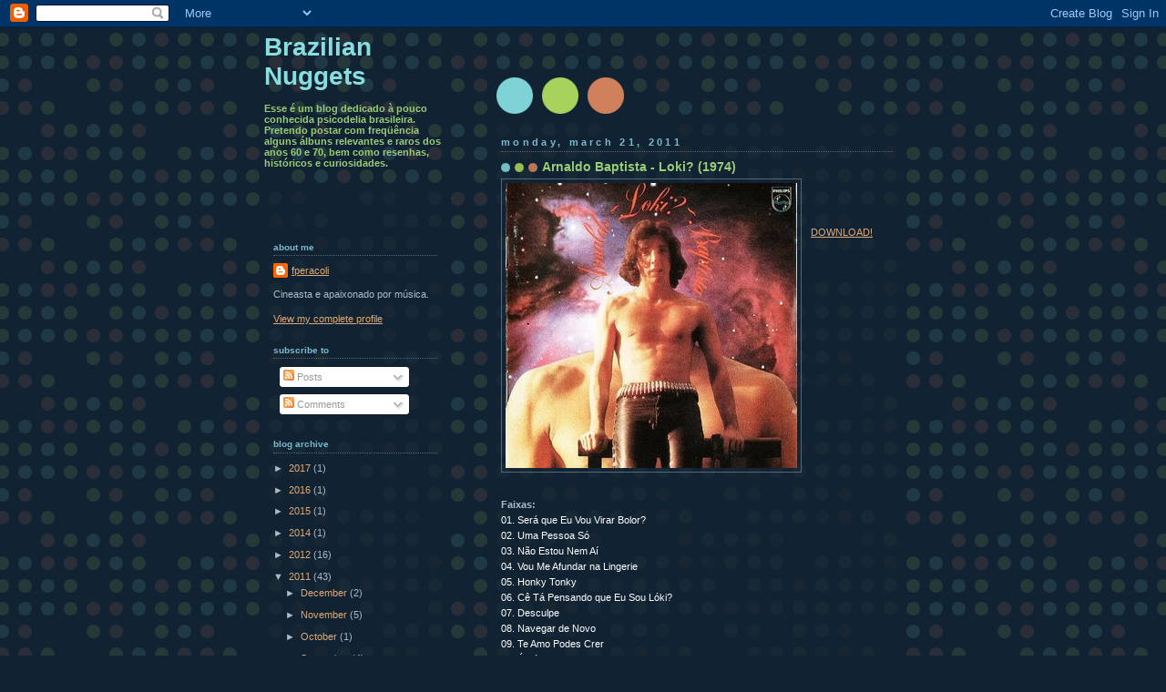

--- FILE ---
content_type: text/html; charset=UTF-8
request_url: http://brnuggets.blogspot.com/2011/03/arnaldo-baptista-loki-1974.html
body_size: 14664
content:
<!DOCTYPE html>
<html dir='ltr' xmlns='http://www.w3.org/1999/xhtml' xmlns:b='http://www.google.com/2005/gml/b' xmlns:data='http://www.google.com/2005/gml/data' xmlns:expr='http://www.google.com/2005/gml/expr'>
<head>
<link href='https://www.blogger.com/static/v1/widgets/2944754296-widget_css_bundle.css' rel='stylesheet' type='text/css'/>
<meta content='text/html; charset=UTF-8' http-equiv='Content-Type'/>
<meta content='blogger' name='generator'/>
<link href='http://brnuggets.blogspot.com/favicon.ico' rel='icon' type='image/x-icon'/>
<link href='http://brnuggets.blogspot.com/2011/03/arnaldo-baptista-loki-1974.html' rel='canonical'/>
<link rel="alternate" type="application/atom+xml" title="Brazilian Nuggets - Atom" href="http://brnuggets.blogspot.com/feeds/posts/default" />
<link rel="alternate" type="application/rss+xml" title="Brazilian Nuggets - RSS" href="http://brnuggets.blogspot.com/feeds/posts/default?alt=rss" />
<link rel="service.post" type="application/atom+xml" title="Brazilian Nuggets - Atom" href="https://www.blogger.com/feeds/23223557/posts/default" />

<link rel="alternate" type="application/atom+xml" title="Brazilian Nuggets - Atom" href="http://brnuggets.blogspot.com/feeds/1705736006997523085/comments/default" />
<!--Can't find substitution for tag [blog.ieCssRetrofitLinks]-->
<link href='https://blogger.googleusercontent.com/img/b/R29vZ2xl/AVvXsEie-St34AnVX7dFjOp0G5NYNe0L0BfgSO_wo_DdKpEnZnKxTHIcL7yGdCTZ2ILC3gXdw85wbCHIzXs980YrUQo1RVEWh6x3U6icXAkviUzcKfUPdGKM_sN3N0zHiP0mY5LYqwhp/s320/loki.jpg' rel='image_src'/>
<meta content='http://brnuggets.blogspot.com/2011/03/arnaldo-baptista-loki-1974.html' property='og:url'/>
<meta content='Arnaldo Baptista - Loki? (1974)' property='og:title'/>
<meta content='   DOWNLOAD!   Faixas:  01. Será que Eu Vou Virar Bolor?  02. Uma Pessoa Só  03. Não Estou Nem Aí  04. Vou Me Afundar na Lingerie  05. Honky...' property='og:description'/>
<meta content='https://blogger.googleusercontent.com/img/b/R29vZ2xl/AVvXsEie-St34AnVX7dFjOp0G5NYNe0L0BfgSO_wo_DdKpEnZnKxTHIcL7yGdCTZ2ILC3gXdw85wbCHIzXs980YrUQo1RVEWh6x3U6icXAkviUzcKfUPdGKM_sN3N0zHiP0mY5LYqwhp/w1200-h630-p-k-no-nu/loki.jpg' property='og:image'/>
<title>Brazilian Nuggets: Arnaldo Baptista - Loki? (1974)</title>
<style id='page-skin-1' type='text/css'><!--
/*
-----------------------------------------------
Blogger Template Style
Name:     Dots Dark
Date:     24 Feb 2004
Updated by: Blogger Team
----------------------------------------------- */
body {
margin-top: 0px;
margin-right: 0px;
margin-bottom: 0px;
margin-left: 0px;
background:#123 url("https://resources.blogblog.com/blogblog/data/dots_dark/bg_minidots.gif");
background-position: 50% 31px;
text-align:center;
font:x-small Verdana, Arial, Sans-serif;
color:#aabbcc;
font-size/* */:/**/small;
font-size: /**/small;
}
/* Page Structure
----------------------------------------------- */
#outer-wrapper {
background:url("https://resources.blogblog.com/blogblog/data/dots_dark/bg_3dots.gif") no-repeat 250px 50px;
width:700px;
margin:0 auto;
text-align:left;
font:normal normal 100% Verdana,Arial,Sans-Serif;
}
#header-wrapper {
display: none;
}
#main-wrapper {
width:450px;
float:right;
padding:100px 0 20px;
font-size:85%;
word-wrap: break-word; /* fix for long text breaking sidebar float in IE */
overflow: hidden;     /* fix for long non-text content breaking IE sidebar float */
}
#main {
background:url("https://resources.blogblog.com/blogblog/data/dots_dark/bg_minidots2.gif") -100px -100px;
padding:20px 10px 15px;
}
#sidebar-wrapper {
width:200px;
float:left;
font-size:85%;
padding-bottom:20px;
word-wrap: break-word; /* fix for long text breaking sidebar float in IE */
overflow: hidden;     /* fix for long non-text content breaking IE sidebar float */
}
#sidebar {
background:url("https://resources.blogblog.com/blogblog/data/dots_dark/bg_minidots2.gif") 150px -50px;
padding:40px 10px 15px;
width:200px;
width/* */:/**/180px;
width: /**/180px;
}
/* Title & Description
----------------------------------------------- */
.Header h1 {
margin:0 0 .5em;
line-height: 1.4em;
font: normal bold 250% Helvetica,Arial,Sans-serif;
color: #88dddd;
}
.Header h1 a {
color:#88dddd;
text-decoration:none;
}
.Header .description {
margin:0 0 1.75em;
color: #99cc77;
font: normal bold 100% Verdana, Geneva, sans-serif;
}
/* Links
----------------------------------------------- */
a:link {
color:#ddaa77;
}
a:visited {
color:#779999;
}
a:hover {
color:#779999;
}
a img {
border-width:0;
}
/* Posts
----------------------------------------------- */
h2.date-header {
margin:0 0 .75em;
padding-bottom:.35em;
border-bottom:1px dotted #556677;
text-transform: lowercase;
letter-spacing:.3em;
color: #77bbcc;
font: normal bold 100% Verdana, Sans-serif;
}
.post {
margin:0 0 2.5em;
}
.post h3 {
margin:.25em 0;
line-height: 1.4em;
font: normal bold 95% Verdana,Sans-serif;
font-size: 130%;
font-weight: bold;
color:#99cc77;
background:url("https://resources.blogblog.com/blogblog/data/dots_dark/bg_post_title_left.gif") no-repeat left .25em;
padding-top:0;
padding-right:0;
padding-bottom:1px;
padding-left:45px;
}
.post h3 a {
text-decoration:none;
color: #99cc77;
}
.post h3 a:hover {
color: #aabbcc;
}
.post .post-body {
margin:0 0 .75em;
line-height:1.6em;
}
.post-body blockquote {
line-height:1.3em;
}
.post-footer {
margin:0;
}
.uncustomized-post-template .post-footer {
text-align: right;
}
.uncustomized-post-template .post-author,
.uncustomized-post-template .post-timestamp {
display: block;
float: left;
margin-right: 4px;
text-align: left;
}
.post-author, .post-timestamp {
color:#99cc77;
}
a.comment-link {
/* IE5.0/Win doesn't apply padding to inline elements,
so we hide these two declarations from it */
background/* */:/**/url("https://resources.blogblog.com/blogblog/data/dots_dark/icon_comment_left.gif") no-repeat left .25em;
padding-left:15px;
}
html>body a.comment-link {
/* Respecified, for IE5/Mac's benefit */
background:url("https://resources.blogblog.com/blogblog/data/dots_dark/icon_comment_left.gif") no-repeat left .25em;
padding-left:15px;
}
.post img, table.tr-caption-container {
margin-top:0;
margin-right:0;
margin-bottom:5px;
margin-left:0;
padding:4px;
border:1px solid #556677;
}
.tr-caption-container img {
border: none;
margin: 0;
padding: 0;
}
.feed-links {
clear: both;
line-height: 2.5em;
}
#blog-pager-newer-link {
float: left;
}
#blog-pager-older-link {
float: right;
}
#blog-pager {
text-align: center;
}
/* Comments
----------------------------------------------- */
#comments {
margin:0;
}
#comments h4 {
margin:0 0 10px;
border-top:1px dotted #556677;
padding-top:.5em;
line-height: 1.4em;
font: bold 110% Georgia,Serif;
color:#9c7;
}
#comments-block {
line-height:1.6em;
}
.comment-author {
background:url("https://resources.blogblog.com/blogblog/data/dots_dark/icon_comment_left.gif") no-repeat 2px .35em;
margin:.5em 0 0;
padding-top:0;
padding-right:0;
padding-bottom:0;
padding-left:20px;
font-weight:bold;
}
.comment-body {
margin:0;
padding-top:0;
padding-right:0;
padding-bottom:0;
padding-left:20px;
}
.comment-body p {
margin:0 0 .5em;
}
.comment-footer {
margin:0 0 .5em;
padding-top:0;
padding-right:0;
padding-bottom:.75em;
padding-left:20px;
color:#996;
}
.comment-footer a:link {
color:#996;
}
.deleted-comment {
font-style:italic;
color:gray;
}
/* More Sidebar Content
----------------------------------------------- */
.sidebar h2 {
margin:2em 0 .75em;
padding-bottom:.35em;
border-bottom:1px dotted #556677;
line-height: 1.4em;
font: normal bold 95% Verdana,Sans-serif;
text-transform:lowercase;
color:#77bbcc;
}
.sidebar p {
margin:0 0 .75em;
line-height:1.6em;
}
.sidebar ul {
list-style:none;
margin:.5em 0;
padding:0 0px;
}
.sidebar .widget {
margin: .5em 0 1em;
padding: 0 0px;
line-height: 1.5em;
}
.main .widget {
padding-bottom: 1em;
}
.sidebar ul li {
background:url("https://resources.blogblog.com/blogblog/data/dots_dark/bullet.gif") no-repeat 3px .45em;
margin:0;
padding-top:0;
padding-right:0;
padding-bottom:5px;
padding-left:15px;
}
.sidebar p {
margin:0 0 .6em;
}
/* Profile
----------------------------------------------- */
.profile-datablock {
margin: 0 0 1em;
}
.profile-img {
float: left;
margin-top: 0;
margin-right: 8px;
margin-bottom: 5px;
margin-left: 0;
border: 4px solid #345;
}
.profile-data {
margin: 0;
line-height: 1.5em;
}
.profile-textblock {
clear: left;
margin-left: 0;
}
/* Footer
----------------------------------------------- */
#footer {
clear:both;
padding:15px 0 0;
}
#footer p {
margin:0;
}
/* Page structure tweaks for layout editor wireframe */
body#layout #sidebar, body#layout #main,
body#layout #main-wrapper,
body#layout #outer-wrapper,
body#layout #sidebar-wrapper {
padding: 0;
}
body#layout #sidebar-wrapper,
body#layout #sidebar {
padding: 0;
width: 240px;
}

--></style>
<link href='https://www.blogger.com/dyn-css/authorization.css?targetBlogID=23223557&amp;zx=0dd6e534-3177-4a4f-a951-287c0a61ecac' media='none' onload='if(media!=&#39;all&#39;)media=&#39;all&#39;' rel='stylesheet'/><noscript><link href='https://www.blogger.com/dyn-css/authorization.css?targetBlogID=23223557&amp;zx=0dd6e534-3177-4a4f-a951-287c0a61ecac' rel='stylesheet'/></noscript>
<meta name='google-adsense-platform-account' content='ca-host-pub-1556223355139109'/>
<meta name='google-adsense-platform-domain' content='blogspot.com'/>

</head>
<body>
<div class='navbar section' id='navbar'><div class='widget Navbar' data-version='1' id='Navbar1'><script type="text/javascript">
    function setAttributeOnload(object, attribute, val) {
      if(window.addEventListener) {
        window.addEventListener('load',
          function(){ object[attribute] = val; }, false);
      } else {
        window.attachEvent('onload', function(){ object[attribute] = val; });
      }
    }
  </script>
<div id="navbar-iframe-container"></div>
<script type="text/javascript" src="https://apis.google.com/js/platform.js"></script>
<script type="text/javascript">
      gapi.load("gapi.iframes:gapi.iframes.style.bubble", function() {
        if (gapi.iframes && gapi.iframes.getContext) {
          gapi.iframes.getContext().openChild({
              url: 'https://www.blogger.com/navbar/23223557?po\x3d1705736006997523085\x26origin\x3dhttp://brnuggets.blogspot.com',
              where: document.getElementById("navbar-iframe-container"),
              id: "navbar-iframe"
          });
        }
      });
    </script><script type="text/javascript">
(function() {
var script = document.createElement('script');
script.type = 'text/javascript';
script.src = '//pagead2.googlesyndication.com/pagead/js/google_top_exp.js';
var head = document.getElementsByTagName('head')[0];
if (head) {
head.appendChild(script);
}})();
</script>
</div></div>
<div id='outer-wrapper'><div id='wrap2'>
<!-- skip links for text browsers -->
<span id='skiplinks' style='display:none;'>
<a href='#main'>skip to main </a> |
      <a href='#sidebar'>skip to sidebar</a>
</span>
<div id='content-wrapper'>
<div id='crosscol-wrapper' style='text-align:center'>
<div class='crosscol no-items section' id='crosscol'></div>
</div>
<div id='main-wrapper'>
<div class='main section' id='main'><div class='widget Blog' data-version='1' id='Blog1'>
<div class='blog-posts hfeed'>

          <div class="date-outer">
        
<h2 class='date-header'><span>Monday, March 21, 2011</span></h2>

          <div class="date-posts">
        
<div class='post-outer'>
<div class='post hentry uncustomized-post-template'>
<a name='1705736006997523085'></a>
<h3 class='post-title entry-title'>
Arnaldo Baptista - Loki? (1974)
</h3>
<div class='post-header'>
<div class='post-header-line-1'></div>
<div>
<a name='fb_share' rel='nofollow' share_url='http://brnuggets.blogspot.com/2011/03/arnaldo-baptista-loki-1974.html' type='button_count'></a>
<script src='http://static.ak.fbcdn.net/connect.php/js/FB.Share' type='text/javascript'></script>
</div>
</div>
<div class='post-body entry-content'>
<a href="https://blogger.googleusercontent.com/img/b/R29vZ2xl/AVvXsEie-St34AnVX7dFjOp0G5NYNe0L0BfgSO_wo_DdKpEnZnKxTHIcL7yGdCTZ2ILC3gXdw85wbCHIzXs980YrUQo1RVEWh6x3U6icXAkviUzcKfUPdGKM_sN3N0zHiP0mY5LYqwhp/s1600/loki.jpg"><img alt="" border="0" id="BLOGGER_PHOTO_ID_5573602593323630402" src="https://blogger.googleusercontent.com/img/b/R29vZ2xl/AVvXsEie-St34AnVX7dFjOp0G5NYNe0L0BfgSO_wo_DdKpEnZnKxTHIcL7yGdCTZ2ILC3gXdw85wbCHIzXs980YrUQo1RVEWh6x3U6icXAkviUzcKfUPdGKM_sN3N0zHiP0mY5LYqwhp/s320/loki.jpg" style="float:left; margin:0 10px 10px 0;cursor:pointer; cursor:hand;width: 320px; height: 313px;" /></a><br />
<br />
<br />
<a href="https://rapidshare.com/files/3130994892/Arnaldo_Baptista-1974-Loki.zip" target="NewWindow">DOWNLOAD!</a><br />
<br clear=all><br />
<strong>Faixas:</strong><br />
<span style="color:#ffffff;">01. Será que Eu Vou Virar Bolor?<br />
02. Uma Pessoa Só<br />
03. Não Estou Nem Aí<br />
04. Vou Me Afundar na Lingerie<br />
05. Honky Tonky<br />
06. Cê Tá Pensando que Eu Sou Lóki?<br />
07. Desculpe<br />
08. Navegar de Novo<br />
09. Te Amo Podes Crer<br />
10. É Fácil</span><br />
<br />
<br />
No pop brasileiro, são raros os que driblaram a barreira lingüística e edificaram trabalhos fundamentais. Em meio às síndromes progressivas, à invasão da Nordésia e do "rockão pauleira", no início de 74, o LP em questão surgiu não apenas como antídoto a essas tendências, mas também como uma obra única e radical do rock brasileiro.<br />
<br />
Gravado em terríveis condições emocionais - Arnaldo havia perdido Rita Lee para sempre -, após sua saída dos Mutantes, o disco conta, além da participação de três ex-integrantes (o baterista Dinho, o baixista Liminha e Rita nos backing-vocals), com arranjos de Rogério Duprat. A gravação feita às pressas proporcionou um punch inigualável e, dado seu estado emocional, Loki? acabou por ser o maior tratado existencial do rock brasileiro, algo digno do desespero suicida da nouvelle vague, da dolorosa raiva incontida dos angry young men ingleses e de poetas visionários que enxergaram o lado obscuro da realidade. <br />
<br />
Arnaldo demonstrou o que significa amar até perder o nome, buscar os paraísos artificiais a partir da desintegração da alma e percorrer os porões proibidos dos sentimentos, dando vazão aos abismos da vida e anunciando esboços da morte tateada, ainda que não consumada. Nessas antevisões, ele já parecia estar ciente das amargas metamorfoses que delineariam seu destino tatuado por uma tentativa de suicídio em 1980, após ter criado a alucinada Patrulha do Espaço. <br />
<br />
Se, textualmente, provou genialidade, em nível musical nada deixou a dever; ou seja, a partir de sua voz arrancada do âmago e de um sensível piano de concepção clássica, ele percorre o tecido rock com eclética maestria, indo das mais tristes baladas até progressive rocks, passando por tons de bossa, jazz, funk e blues. <br />
<br />
A primeira faixa do LP, a linda rock'n'roll ballad "Será Que Eu Vou Virar Bolor?", usando o título como mote, traça ironicamente um paralelo entre o futuro de seu amor e o do rock'n'roll, ambos ameaçados de extinção. A seguinte "Uma Pessoa Só", arranjada por Duprat, remonta os lindos sonhos dourados de 71/72, quando os Mutantes viviam em comunidade na Serra da Cantareira, numa trip coletiva em que era possível ser "uma pessoa só". "Não Estou Nem Aí" é uma beat-ballad pulverizada por tons bluesísticos/jazzísticos em que, sombreado pela (im)possibilidade de esquecer os "males", ele desafia a morte de forma sarcástica. Em "Vou Me Afundar na Lingerie", um bluesy-popster de primeira linha, instala a evasão absoluta do mundo real "deslanchando bem embaixo" e propondo afogar as mágoas no deslumbre da natureza e na relatividade das pequenas. A instrumental "Honky Tonky" é um delicioso mergulho ao piano. <br />
<br />
A segunda face traz a memorável "Cê tá Pensando Que Eu Sou Loki?", esmerado exercício bossístico que desbanca a loucura, mas não exime o prazer pelas viagens. Na baladaça "Desculpe", penetra na angústia passional, um "Jealous Guy" à brasileira, que sentindo "o pulso de todos os tempos" exige o amor a qualquer custo. Na fragmentada "Navegar de Novo", desvenda sua particular "passagem das horas" e as dimensões (im)possíveis do tempo. "Te Amo, Podes Crer", uma balada de amour fou, encarna o pranto de um abandonado que revela: "Dentro de algum tempo eu paro de tocar/espero o apocalipse de então eu te encontrar", um verso que resumiria profeticamente seu futuro. Fechando, a folk-psicodélica "É Fácil", microssíntese do amor absoluto. <br />
<br />
Se hoje sua obra é mítica, saiba que Arnaldo pagou muito caro por toda essa paixão levada às últimas conseqüências. "Já leu todos os livros" e sabe que "a carne é triste". <br />
<br />
<em>Texto de Fernando Naporano, publicado originalmente na Revista Bizz, Edição 43, de Fevereiro de 1989</em><br />
<br />
Fazer o download de <a href="https://rapidshare.com/files/3130994892/Arnaldo_Baptista-1974-Loki.zip" target="NewWindow">Arnaldo Baptista - Loki? (1974)</a>.
<div style='clear: both;'></div>
</div>
<div class='post-footer'>
<div class='post-footer-line post-footer-line-1'>
<span class='post-author vcard'>
Postado por
<span class='fn'>fperacoli</span>
</span>
<span class='post-timestamp'>
às
<a class='timestamp-link' href='http://brnuggets.blogspot.com/2011/03/arnaldo-baptista-loki-1974.html' rel='bookmark' title='permanent link'><abbr class='published' title='2011-03-21T15:43:00-03:00'>3:43 PM</abbr></a>
</span>
<span class='reaction-buttons'>
</span>
<span class='star-ratings'>
</span>
<span class='post-comment-link'>
</span>
<span class='post-backlinks post-comment-link'>
</span>
<span class='post-icons'>
<span class='item-action'>
<a href='https://www.blogger.com/email-post/23223557/1705736006997523085' title='Email Post'>
<img alt='' class='icon-action' height='13' src='http://img1.blogblog.com/img/icon18_email.gif' width='18'/>
</a>
</span>
<span class='item-control blog-admin pid-758389144'>
<a href='https://www.blogger.com/post-edit.g?blogID=23223557&postID=1705736006997523085&from=pencil' title='Edit Post'>
<img alt='' class='icon-action' height='18' src='https://resources.blogblog.com/img/icon18_edit_allbkg.gif' width='18'/>
</a>
</span>
</span>
<div class='post-share-buttons'>
<a class='goog-inline-block share-button sb-email' href='https://www.blogger.com/share-post.g?blogID=23223557&postID=1705736006997523085&target=email' target='_blank' title='Email This'><span class='share-button-link-text'>Email This</span></a><a class='goog-inline-block share-button sb-blog' href='https://www.blogger.com/share-post.g?blogID=23223557&postID=1705736006997523085&target=blog' onclick='window.open(this.href, "_blank", "height=270,width=475"); return false;' target='_blank' title='BlogThis!'><span class='share-button-link-text'>BlogThis!</span></a><a class='goog-inline-block share-button sb-twitter' href='https://www.blogger.com/share-post.g?blogID=23223557&postID=1705736006997523085&target=twitter' target='_blank' title='Share to X'><span class='share-button-link-text'>Share to X</span></a><a class='goog-inline-block share-button sb-facebook' href='https://www.blogger.com/share-post.g?blogID=23223557&postID=1705736006997523085&target=facebook' onclick='window.open(this.href, "_blank", "height=430,width=640"); return false;' target='_blank' title='Share to Facebook'><span class='share-button-link-text'>Share to Facebook</span></a><a class='goog-inline-block share-button sb-pinterest' href='https://www.blogger.com/share-post.g?blogID=23223557&postID=1705736006997523085&target=pinterest' target='_blank' title='Share to Pinterest'><span class='share-button-link-text'>Share to Pinterest</span></a>
</div>
</div>
<div class='post-footer-line post-footer-line-2'>
<span class='post-labels'>
</span>
</div>
<div class='post-footer-line post-footer-line-3'>
<span class='post-location'>
</span>
</div>
</div>
</div>
<div class='comments' id='comments'>
<a name='comments'></a>
<h4>12 comments:</h4>
<div id='Blog1_comments-block-wrapper'>
<dl class='avatar-comment-indent' id='comments-block'>
<dt class='comment-author ' id='c5296787787732225548'>
<a name='c5296787787732225548'></a>
<div class="avatar-image-container vcard"><span dir="ltr"><a href="https://www.blogger.com/profile/06010218783315158724" target="" rel="nofollow" onclick="" class="avatar-hovercard" id="av-5296787787732225548-06010218783315158724"><img src="https://resources.blogblog.com/img/blank.gif" width="35" height="35" class="delayLoad" style="display: none;" longdesc="//blogger.googleusercontent.com/img/b/R29vZ2xl/AVvXsEgNZtmKJIy8egCxeWksAZUX9mQx7x7lS6JGygzI8TJEYbi_fIztKIBl4TKGEjkcepQk2mWzciegbv3LeHUfYKK5AcSih0RbZe0mIfAnOUVlPwakAYIh700LBs7hOyyv-1jFUR2riXlacom_3nTLy6QMkkLh65j10-1D9uWYLdlsk347oik/s45/IMG_1512.JPG" alt="" title="Alex Rezende">

<noscript><img src="//blogger.googleusercontent.com/img/b/R29vZ2xl/AVvXsEgNZtmKJIy8egCxeWksAZUX9mQx7x7lS6JGygzI8TJEYbi_fIztKIBl4TKGEjkcepQk2mWzciegbv3LeHUfYKK5AcSih0RbZe0mIfAnOUVlPwakAYIh700LBs7hOyyv-1jFUR2riXlacom_3nTLy6QMkkLh65j10-1D9uWYLdlsk347oik/s45/IMG_1512.JPG" width="35" height="35" class="photo" alt=""></noscript></a></span></div>
<a href='https://www.blogger.com/profile/06010218783315158724' rel='nofollow'>Alex Rezende</a>
said...
</dt>
<dd class='comment-body' id='Blog1_cmt-5296787787732225548'>
<p>
Adoro o Arnaldo e os Mutantes.<br />Já fui ele num programa da MTV a alguns anos atrás e foi o maior barato.<br />Em 2010 fiz uma breve apresentação do filme Loki na Casa de Cultura de Paraty o que prá mim foi uma honra.
</p>
</dd>
<dd class='comment-footer'>
<span class='comment-timestamp'>
<a href='http://brnuggets.blogspot.com/2011/03/arnaldo-baptista-loki-1974.html?showComment=1300821778658#c5296787787732225548' title='comment permalink'>
4:22 PM
</a>
<span class='item-control blog-admin pid-704674423'>
<a class='comment-delete' href='https://www.blogger.com/comment/delete/23223557/5296787787732225548' title='Delete Comment'>
<img src='https://resources.blogblog.com/img/icon_delete13.gif'/>
</a>
</span>
</span>
</dd>
<dt class='comment-author ' id='c2231860053783759966'>
<a name='c2231860053783759966'></a>
<div class="avatar-image-container vcard"><span dir="ltr"><a href="https://www.blogger.com/profile/01691222909159709904" target="" rel="nofollow" onclick="" class="avatar-hovercard" id="av-2231860053783759966-01691222909159709904"><img src="https://resources.blogblog.com/img/blank.gif" width="35" height="35" class="delayLoad" style="display: none;" longdesc="//blogger.googleusercontent.com/img/b/R29vZ2xl/AVvXsEhHtpRZdAkDR6ZB0caBsBfq3fb28a5s_cS1-3ZmMghcpe1uWAiXk79VN0hz--cJsg7ouZxp9QT06CLmKSLFK5j-PRVw8eswo19humBGQzQVkjizvfoacChJ278h8Fy4/s45-c/BLOGGER.jpg" alt="" title="Carros Juiz de Fora">

<noscript><img src="//blogger.googleusercontent.com/img/b/R29vZ2xl/AVvXsEhHtpRZdAkDR6ZB0caBsBfq3fb28a5s_cS1-3ZmMghcpe1uWAiXk79VN0hz--cJsg7ouZxp9QT06CLmKSLFK5j-PRVw8eswo19humBGQzQVkjizvfoacChJ278h8Fy4/s45-c/BLOGGER.jpg" width="35" height="35" class="photo" alt=""></noscript></a></span></div>
<a href='https://www.blogger.com/profile/01691222909159709904' rel='nofollow'>Carros Juiz de Fora</a>
said...
</dt>
<dd class='comment-body' id='Blog1_cmt-2231860053783759966'>
<p>
Parabens voce está dando aula de como fazer um Blog! Muitíssimo bem feito!!!<br /><br />Acesse o Portal carrosjuizdefora.com.br são disponibilizados classificados para venda de veículos , semi-novos e usados, <br /><br />apoiados por um sistema que permite o contato direto com todos os vendedores/proprietários.<br /><br /><a href="http://www.carrosjuizdefora.com.br" alt="Anuncie Aqui" rel="nofollow">Carros Juiz de Fora</a>
</p>
</dd>
<dd class='comment-footer'>
<span class='comment-timestamp'>
<a href='http://brnuggets.blogspot.com/2011/03/arnaldo-baptista-loki-1974.html?showComment=1300882334443#c2231860053783759966' title='comment permalink'>
9:12 AM
</a>
<span class='item-control blog-admin pid-1677199189'>
<a class='comment-delete' href='https://www.blogger.com/comment/delete/23223557/2231860053783759966' title='Delete Comment'>
<img src='https://resources.blogblog.com/img/icon_delete13.gif'/>
</a>
</span>
</span>
</dd>
<dt class='comment-author ' id='c2204776995901252892'>
<a name='c2204776995901252892'></a>
<div class="avatar-image-container vcard"><span dir="ltr"><a href="https://www.blogger.com/profile/01691222909159709904" target="" rel="nofollow" onclick="" class="avatar-hovercard" id="av-2204776995901252892-01691222909159709904"><img src="https://resources.blogblog.com/img/blank.gif" width="35" height="35" class="delayLoad" style="display: none;" longdesc="//blogger.googleusercontent.com/img/b/R29vZ2xl/AVvXsEhHtpRZdAkDR6ZB0caBsBfq3fb28a5s_cS1-3ZmMghcpe1uWAiXk79VN0hz--cJsg7ouZxp9QT06CLmKSLFK5j-PRVw8eswo19humBGQzQVkjizvfoacChJ278h8Fy4/s45-c/BLOGGER.jpg" alt="" title="Carros Juiz de Fora">

<noscript><img src="//blogger.googleusercontent.com/img/b/R29vZ2xl/AVvXsEhHtpRZdAkDR6ZB0caBsBfq3fb28a5s_cS1-3ZmMghcpe1uWAiXk79VN0hz--cJsg7ouZxp9QT06CLmKSLFK5j-PRVw8eswo19humBGQzQVkjizvfoacChJ278h8Fy4/s45-c/BLOGGER.jpg" width="35" height="35" class="photo" alt=""></noscript></a></span></div>
<a href='https://www.blogger.com/profile/01691222909159709904' rel='nofollow'>Carros Juiz de Fora</a>
said...
</dt>
<dd class='comment-body' id='Blog1_cmt-2204776995901252892'>
<p>
Parabens voce está dando aula de como fazer um Blog! Muitíssimo bem feito!!!<br /><br />Acesse o Portal carrosjuizdefora.com.br são disponibilizados classificados para venda de veículos , semi-novos e usados, <br /><br />apoiados por um sistema que permite o contato direto com todos os vendedores/proprietários.<br /><br /><a href="http://www.carrosjuizdefora.com.br" alt="Anuncie Aqui" rel="nofollow">Carros Juiz de Fora</a>
</p>
</dd>
<dd class='comment-footer'>
<span class='comment-timestamp'>
<a href='http://brnuggets.blogspot.com/2011/03/arnaldo-baptista-loki-1974.html?showComment=1300882385843#c2204776995901252892' title='comment permalink'>
9:13 AM
</a>
<span class='item-control blog-admin pid-1677199189'>
<a class='comment-delete' href='https://www.blogger.com/comment/delete/23223557/2204776995901252892' title='Delete Comment'>
<img src='https://resources.blogblog.com/img/icon_delete13.gif'/>
</a>
</span>
</span>
</dd>
<dt class='comment-author ' id='c4978500969156949736'>
<a name='c4978500969156949736'></a>
<div class="avatar-image-container vcard"><span dir="ltr"><a href="https://www.blogger.com/profile/12695139790114730886" target="" rel="nofollow" onclick="" class="avatar-hovercard" id="av-4978500969156949736-12695139790114730886"><img src="https://resources.blogblog.com/img/blank.gif" width="35" height="35" class="delayLoad" style="display: none;" longdesc="//blogger.googleusercontent.com/img/b/R29vZ2xl/AVvXsEjjoLwSS4-Yt9Zzk0OrB2i281nT_PkVj6p34DJNlzm--P8P1oZb6QqfEvyarDcrHyL5NBg9oUQQXUUy_ZYYT_EXIjnuTT_8dtfUaPSDsxyhO5Vhn2LgP9Ly4dhGMZvM5Y4/s45-c/Alvaro+Samuel.jpg" alt="" title="Alvaro Samuel">

<noscript><img src="//blogger.googleusercontent.com/img/b/R29vZ2xl/AVvXsEjjoLwSS4-Yt9Zzk0OrB2i281nT_PkVj6p34DJNlzm--P8P1oZb6QqfEvyarDcrHyL5NBg9oUQQXUUy_ZYYT_EXIjnuTT_8dtfUaPSDsxyhO5Vhn2LgP9Ly4dhGMZvM5Y4/s45-c/Alvaro+Samuel.jpg" width="35" height="35" class="photo" alt=""></noscript></a></span></div>
<a href='https://www.blogger.com/profile/12695139790114730886' rel='nofollow'>Alvaro Samuel</a>
said...
</dt>
<dd class='comment-body' id='Blog1_cmt-4978500969156949736'>
<p>
Gostei muito desta postagem <br /><br />http://reidanets.blogspot.com
</p>
</dd>
<dd class='comment-footer'>
<span class='comment-timestamp'>
<a href='http://brnuggets.blogspot.com/2011/03/arnaldo-baptista-loki-1974.html?showComment=1300940509314#c4978500969156949736' title='comment permalink'>
1:21 AM
</a>
<span class='item-control blog-admin pid-1017107910'>
<a class='comment-delete' href='https://www.blogger.com/comment/delete/23223557/4978500969156949736' title='Delete Comment'>
<img src='https://resources.blogblog.com/img/icon_delete13.gif'/>
</a>
</span>
</span>
</dd>
<dt class='comment-author ' id='c2414198112633849871'>
<a name='c2414198112633849871'></a>
<div class="avatar-image-container avatar-stock"><span dir="ltr"><a href="http://www.amorsexshop.com.br" target="" rel="nofollow" onclick=""><img src="//resources.blogblog.com/img/blank.gif" width="35" height="35" alt="" title="Sex Shop">

</a></span></div>
<a href='http://www.amorsexshop.com.br' rel='nofollow'>Sex Shop</a>
said...
</dt>
<dd class='comment-body' id='Blog1_cmt-2414198112633849871'>
<p>
Puts Arnaldo Batista meu, nunca achei que fosse encontra isso na internet. Valeo
</p>
</dd>
<dd class='comment-footer'>
<span class='comment-timestamp'>
<a href='http://brnuggets.blogspot.com/2011/03/arnaldo-baptista-loki-1974.html?showComment=1300986571218#c2414198112633849871' title='comment permalink'>
2:09 PM
</a>
<span class='item-control blog-admin pid-1544747805'>
<a class='comment-delete' href='https://www.blogger.com/comment/delete/23223557/2414198112633849871' title='Delete Comment'>
<img src='https://resources.blogblog.com/img/icon_delete13.gif'/>
</a>
</span>
</span>
</dd>
<dt class='comment-author ' id='c7579168899484833662'>
<a name='c7579168899484833662'></a>
<div class="avatar-image-container avatar-stock"><span dir="ltr"><img src="//resources.blogblog.com/img/blank.gif" width="35" height="35" alt="" title="Anonymous">

</span></div>
Anonymous
said...
</dt>
<dd class='comment-body' id='Blog1_cmt-7579168899484833662'>
<p>
Olá, o link foi removido. Tem como postar de novo?
</p>
</dd>
<dd class='comment-footer'>
<span class='comment-timestamp'>
<a href='http://brnuggets.blogspot.com/2011/03/arnaldo-baptista-loki-1974.html?showComment=1301195787491#c7579168899484833662' title='comment permalink'>
12:16 AM
</a>
<span class='item-control blog-admin pid-1544747805'>
<a class='comment-delete' href='https://www.blogger.com/comment/delete/23223557/7579168899484833662' title='Delete Comment'>
<img src='https://resources.blogblog.com/img/icon_delete13.gif'/>
</a>
</span>
</span>
</dd>
<dt class='comment-author ' id='c8232989759412648303'>
<a name='c8232989759412648303'></a>
<div class="avatar-image-container avatar-stock"><span dir="ltr"><a href="https://www.blogger.com/profile/09688066236602836939" target="" rel="nofollow" onclick="" class="avatar-hovercard" id="av-8232989759412648303-09688066236602836939"><img src="//www.blogger.com/img/blogger_logo_round_35.png" width="35" height="35" alt="" title="H&eacute;lio Meira Lins">

</a></span></div>
<a href='https://www.blogger.com/profile/09688066236602836939' rel='nofollow'>Hélio Meira Lins</a>
said...
</dt>
<dd class='comment-body' id='Blog1_cmt-8232989759412648303'>
<p>
Galera, o link foi apagado.<br />Tem como reuparem?<br />parabens pelo blog!<br />abraço!
</p>
</dd>
<dd class='comment-footer'>
<span class='comment-timestamp'>
<a href='http://brnuggets.blogspot.com/2011/03/arnaldo-baptista-loki-1974.html?showComment=1301450318037#c8232989759412648303' title='comment permalink'>
10:58 PM
</a>
<span class='item-control blog-admin pid-344672735'>
<a class='comment-delete' href='https://www.blogger.com/comment/delete/23223557/8232989759412648303' title='Delete Comment'>
<img src='https://resources.blogblog.com/img/icon_delete13.gif'/>
</a>
</span>
</span>
</dd>
<dt class='comment-author ' id='c657293124308804643'>
<a name='c657293124308804643'></a>
<div class="avatar-image-container avatar-stock"><span dir="ltr"><a href="https://www.blogger.com/profile/06012466365966694929" target="" rel="nofollow" onclick="" class="avatar-hovercard" id="av-657293124308804643-06012466365966694929"><img src="//www.blogger.com/img/blogger_logo_round_35.png" width="35" height="35" alt="" title="hamorimbr">

</a></span></div>
<a href='https://www.blogger.com/profile/06012466365966694929' rel='nofollow'>hamorimbr</a>
said...
</dt>
<dd class='comment-body' id='Blog1_cmt-657293124308804643'>
<p>
Este EU tenho em vinil! A resenha é  de 89 (ta, também  já assinei a bizz) mas é  bem isto, emoções a flor da voz e letras... ele-é-te-é-erre-a-esse-é... sartrianas existenciais ou seja la o q for.
</p>
</dd>
<dd class='comment-footer'>
<span class='comment-timestamp'>
<a href='http://brnuggets.blogspot.com/2011/03/arnaldo-baptista-loki-1974.html?showComment=1303957742035#c657293124308804643' title='comment permalink'>
11:29 PM
</a>
<span class='item-control blog-admin pid-1199544230'>
<a class='comment-delete' href='https://www.blogger.com/comment/delete/23223557/657293124308804643' title='Delete Comment'>
<img src='https://resources.blogblog.com/img/icon_delete13.gif'/>
</a>
</span>
</span>
</dd>
<dt class='comment-author ' id='c4243339283202035415'>
<a name='c4243339283202035415'></a>
<div class="avatar-image-container avatar-stock"><span dir="ltr"><img src="//resources.blogblog.com/img/blank.gif" width="35" height="35" alt="" title="Anonymous">

</span></div>
Anonymous
said...
</dt>
<dd class='comment-body' id='Blog1_cmt-4243339283202035415'>
<p>
Infelizmente, o link está quebrado
</p>
</dd>
<dd class='comment-footer'>
<span class='comment-timestamp'>
<a href='http://brnuggets.blogspot.com/2011/03/arnaldo-baptista-loki-1974.html?showComment=1313237801662#c4243339283202035415' title='comment permalink'>
9:16 AM
</a>
<span class='item-control blog-admin pid-1544747805'>
<a class='comment-delete' href='https://www.blogger.com/comment/delete/23223557/4243339283202035415' title='Delete Comment'>
<img src='https://resources.blogblog.com/img/icon_delete13.gif'/>
</a>
</span>
</span>
</dd>
<dt class='comment-author ' id='c7154195616020174171'>
<a name='c7154195616020174171'></a>
<div class="avatar-image-container avatar-stock"><span dir="ltr"><img src="//resources.blogblog.com/img/blank.gif" width="35" height="35" alt="" title="Anonymous">

</span></div>
Anonymous
said...
</dt>
<dd class='comment-body' id='Blog1_cmt-7154195616020174171'>
<p>
Coloca de novo pq não deu para baixar o arquivo
</p>
</dd>
<dd class='comment-footer'>
<span class='comment-timestamp'>
<a href='http://brnuggets.blogspot.com/2011/03/arnaldo-baptista-loki-1974.html?showComment=1328043469370#c7154195616020174171' title='comment permalink'>
6:57 PM
</a>
<span class='item-control blog-admin pid-1544747805'>
<a class='comment-delete' href='https://www.blogger.com/comment/delete/23223557/7154195616020174171' title='Delete Comment'>
<img src='https://resources.blogblog.com/img/icon_delete13.gif'/>
</a>
</span>
</span>
</dd>
<dt class='comment-author ' id='c6870117769329935544'>
<a name='c6870117769329935544'></a>
<div class="avatar-image-container avatar-stock"><span dir="ltr"><img src="//resources.blogblog.com/img/blank.gif" width="35" height="35" alt="" title="Lucas Ubatuba">

</span></div>
Lucas Ubatuba
said...
</dt>
<dd class='comment-body' id='Blog1_cmt-6870117769329935544'>
<p>
Grande disco...obrigado por nos proporcionar essa variedade intensa de produção nacional que não teríamos acesso não fosse o jubiloso sitio que criaste.rs. Valeu.Grande abraço
</p>
</dd>
<dd class='comment-footer'>
<span class='comment-timestamp'>
<a href='http://brnuggets.blogspot.com/2011/03/arnaldo-baptista-loki-1974.html?showComment=1330270777499#c6870117769329935544' title='comment permalink'>
12:39 PM
</a>
<span class='item-control blog-admin pid-1544747805'>
<a class='comment-delete' href='https://www.blogger.com/comment/delete/23223557/6870117769329935544' title='Delete Comment'>
<img src='https://resources.blogblog.com/img/icon_delete13.gif'/>
</a>
</span>
</span>
</dd>
<dt class='comment-author blog-author' id='c6410425988005040597'>
<a name='c6410425988005040597'></a>
<div class="avatar-image-container avatar-stock"><span dir="ltr"><a href="https://www.blogger.com/profile/05641561057665658365" target="" rel="nofollow" onclick="" class="avatar-hovercard" id="av-6410425988005040597-05641561057665658365"><img src="//www.blogger.com/img/blogger_logo_round_35.png" width="35" height="35" alt="" title="fperacoli">

</a></span></div>
<a href='https://www.blogger.com/profile/05641561057665658365' rel='nofollow'>fperacoli</a>
said...
</dt>
<dd class='comment-body' id='Blog1_cmt-6410425988005040597'>
<p>
Link OK novamente.
</p>
</dd>
<dd class='comment-footer'>
<span class='comment-timestamp'>
<a href='http://brnuggets.blogspot.com/2011/03/arnaldo-baptista-loki-1974.html?showComment=1330371180669#c6410425988005040597' title='comment permalink'>
4:33 PM
</a>
<span class='item-control blog-admin pid-758389144'>
<a class='comment-delete' href='https://www.blogger.com/comment/delete/23223557/6410425988005040597' title='Delete Comment'>
<img src='https://resources.blogblog.com/img/icon_delete13.gif'/>
</a>
</span>
</span>
</dd>
</dl>
</div>
<p class='comment-footer'>
<a href='https://www.blogger.com/comment/fullpage/post/23223557/1705736006997523085' onclick=''>Post a Comment</a>
</p>
</div>
</div>

        </div></div>
      
</div>
<div class='blog-pager' id='blog-pager'>
<span id='blog-pager-newer-link'>
<a class='blog-pager-newer-link' href='http://brnuggets.blogspot.com/2011/03/jupiter-maca-setima-efervescencia-1996.html' id='Blog1_blog-pager-newer-link' title='Newer Post'>Newer Post</a>
</span>
<span id='blog-pager-older-link'>
<a class='blog-pager-older-link' href='http://brnuggets.blogspot.com/2011/03/programa-brazilian-nuggets-15-especial_16.html' id='Blog1_blog-pager-older-link' title='Older Post'>Older Post</a>
</span>
<a class='home-link' href='http://brnuggets.blogspot.com/'>Home</a>
</div>
<div class='clear'></div>
<div class='post-feeds'>
<div class='feed-links'>
Subscribe to:
<a class='feed-link' href='http://brnuggets.blogspot.com/feeds/1705736006997523085/comments/default' target='_blank' type='application/atom+xml'>Post Comments (Atom)</a>
</div>
</div>
</div></div>
</div>
<div id='sidebar-wrapper'>
<div class='sidebar section' id='header'><div class='widget Header' data-version='1' id='Header1'>
<div id='header-inner'>
<div class='titlewrapper'>
<h1 class='title'>
<a href='http://brnuggets.blogspot.com/'>
Brazilian Nuggets
</a>
</h1>
</div>
<div class='descriptionwrapper'>
<p class='description'><span>Esse é um blog dedicado à pouco conhecida psicodelia brasileira. Pretendo postar com freqüência alguns álbuns relevantes e raros dos anos 60 e 70, bem como resenhas, históricos e curiosidades.</span></p>
</div>
</div>
</div></div>
<div class='sidebar section' id='sidebar'><div class='widget Profile' data-version='1' id='Profile1'>
<h2>About me</h2>
<div class='widget-content'>
<dl class='profile-datablock'>
<dt class='profile-data'>
<a class='profile-name-link g-profile' href='https://www.blogger.com/profile/05641561057665658365' rel='author' style='background-image: url(//www.blogger.com/img/logo-16.png);'>
fperacoli
</a>
</dt>
<dd class='profile-textblock'>Cineasta e apaixonado por música.</dd>
</dl>
<a class='profile-link' href='https://www.blogger.com/profile/05641561057665658365' rel='author'>View my complete profile</a>
<div class='clear'></div>
</div>
</div><div class='widget Subscribe' data-version='1' id='Subscribe1'>
<div style='white-space:nowrap'>
<h2 class='title'>Subscribe To</h2>
<div class='widget-content'>
<div class='subscribe-wrapper subscribe-type-POST'>
<div class='subscribe expanded subscribe-type-POST' id='SW_READER_LIST_Subscribe1POST' style='display:none;'>
<div class='top'>
<span class='inner' onclick='return(_SW_toggleReaderList(event, "Subscribe1POST"));'>
<img class='subscribe-dropdown-arrow' src='https://resources.blogblog.com/img/widgets/arrow_dropdown.gif'/>
<img align='absmiddle' alt='' border='0' class='feed-icon' src='https://resources.blogblog.com/img/icon_feed12.png'/>
Posts
</span>
<div class='feed-reader-links'>
<a class='feed-reader-link' href='https://www.netvibes.com/subscribe.php?url=http%3A%2F%2Fbrnuggets.blogspot.com%2Ffeeds%2Fposts%2Fdefault' target='_blank'>
<img src='https://resources.blogblog.com/img/widgets/subscribe-netvibes.png'/>
</a>
<a class='feed-reader-link' href='https://add.my.yahoo.com/content?url=http%3A%2F%2Fbrnuggets.blogspot.com%2Ffeeds%2Fposts%2Fdefault' target='_blank'>
<img src='https://resources.blogblog.com/img/widgets/subscribe-yahoo.png'/>
</a>
<a class='feed-reader-link' href='http://brnuggets.blogspot.com/feeds/posts/default' target='_blank'>
<img align='absmiddle' class='feed-icon' src='https://resources.blogblog.com/img/icon_feed12.png'/>
                  Atom
                </a>
</div>
</div>
<div class='bottom'></div>
</div>
<div class='subscribe' id='SW_READER_LIST_CLOSED_Subscribe1POST' onclick='return(_SW_toggleReaderList(event, "Subscribe1POST"));'>
<div class='top'>
<span class='inner'>
<img class='subscribe-dropdown-arrow' src='https://resources.blogblog.com/img/widgets/arrow_dropdown.gif'/>
<span onclick='return(_SW_toggleReaderList(event, "Subscribe1POST"));'>
<img align='absmiddle' alt='' border='0' class='feed-icon' src='https://resources.blogblog.com/img/icon_feed12.png'/>
Posts
</span>
</span>
</div>
<div class='bottom'></div>
</div>
</div>
<div class='subscribe-wrapper subscribe-type-PER_POST'>
<div class='subscribe expanded subscribe-type-PER_POST' id='SW_READER_LIST_Subscribe1PER_POST' style='display:none;'>
<div class='top'>
<span class='inner' onclick='return(_SW_toggleReaderList(event, "Subscribe1PER_POST"));'>
<img class='subscribe-dropdown-arrow' src='https://resources.blogblog.com/img/widgets/arrow_dropdown.gif'/>
<img align='absmiddle' alt='' border='0' class='feed-icon' src='https://resources.blogblog.com/img/icon_feed12.png'/>
Comments
</span>
<div class='feed-reader-links'>
<a class='feed-reader-link' href='https://www.netvibes.com/subscribe.php?url=http%3A%2F%2Fbrnuggets.blogspot.com%2Ffeeds%2F1705736006997523085%2Fcomments%2Fdefault' target='_blank'>
<img src='https://resources.blogblog.com/img/widgets/subscribe-netvibes.png'/>
</a>
<a class='feed-reader-link' href='https://add.my.yahoo.com/content?url=http%3A%2F%2Fbrnuggets.blogspot.com%2Ffeeds%2F1705736006997523085%2Fcomments%2Fdefault' target='_blank'>
<img src='https://resources.blogblog.com/img/widgets/subscribe-yahoo.png'/>
</a>
<a class='feed-reader-link' href='http://brnuggets.blogspot.com/feeds/1705736006997523085/comments/default' target='_blank'>
<img align='absmiddle' class='feed-icon' src='https://resources.blogblog.com/img/icon_feed12.png'/>
                  Atom
                </a>
</div>
</div>
<div class='bottom'></div>
</div>
<div class='subscribe' id='SW_READER_LIST_CLOSED_Subscribe1PER_POST' onclick='return(_SW_toggleReaderList(event, "Subscribe1PER_POST"));'>
<div class='top'>
<span class='inner'>
<img class='subscribe-dropdown-arrow' src='https://resources.blogblog.com/img/widgets/arrow_dropdown.gif'/>
<span onclick='return(_SW_toggleReaderList(event, "Subscribe1PER_POST"));'>
<img align='absmiddle' alt='' border='0' class='feed-icon' src='https://resources.blogblog.com/img/icon_feed12.png'/>
Comments
</span>
</span>
</div>
<div class='bottom'></div>
</div>
</div>
<div style='clear:both'></div>
</div>
</div>
<div class='clear'></div>
</div><div class='widget BlogArchive' data-version='1' id='BlogArchive1'>
<h2>Blog Archive</h2>
<div class='widget-content'>
<div id='ArchiveList'>
<div id='BlogArchive1_ArchiveList'>
<ul class='hierarchy'>
<li class='archivedate collapsed'>
<a class='toggle' href='javascript:void(0)'>
<span class='zippy'>

        &#9658;&#160;
      
</span>
</a>
<a class='post-count-link' href='http://brnuggets.blogspot.com/2017/'>
2017
</a>
<span class='post-count' dir='ltr'>(1)</span>
<ul class='hierarchy'>
<li class='archivedate collapsed'>
<a class='toggle' href='javascript:void(0)'>
<span class='zippy'>

        &#9658;&#160;
      
</span>
</a>
<a class='post-count-link' href='http://brnuggets.blogspot.com/2017/01/'>
January
</a>
<span class='post-count' dir='ltr'>(1)</span>
</li>
</ul>
</li>
</ul>
<ul class='hierarchy'>
<li class='archivedate collapsed'>
<a class='toggle' href='javascript:void(0)'>
<span class='zippy'>

        &#9658;&#160;
      
</span>
</a>
<a class='post-count-link' href='http://brnuggets.blogspot.com/2016/'>
2016
</a>
<span class='post-count' dir='ltr'>(1)</span>
<ul class='hierarchy'>
<li class='archivedate collapsed'>
<a class='toggle' href='javascript:void(0)'>
<span class='zippy'>

        &#9658;&#160;
      
</span>
</a>
<a class='post-count-link' href='http://brnuggets.blogspot.com/2016/07/'>
July
</a>
<span class='post-count' dir='ltr'>(1)</span>
</li>
</ul>
</li>
</ul>
<ul class='hierarchy'>
<li class='archivedate collapsed'>
<a class='toggle' href='javascript:void(0)'>
<span class='zippy'>

        &#9658;&#160;
      
</span>
</a>
<a class='post-count-link' href='http://brnuggets.blogspot.com/2015/'>
2015
</a>
<span class='post-count' dir='ltr'>(1)</span>
<ul class='hierarchy'>
<li class='archivedate collapsed'>
<a class='toggle' href='javascript:void(0)'>
<span class='zippy'>

        &#9658;&#160;
      
</span>
</a>
<a class='post-count-link' href='http://brnuggets.blogspot.com/2015/12/'>
December
</a>
<span class='post-count' dir='ltr'>(1)</span>
</li>
</ul>
</li>
</ul>
<ul class='hierarchy'>
<li class='archivedate collapsed'>
<a class='toggle' href='javascript:void(0)'>
<span class='zippy'>

        &#9658;&#160;
      
</span>
</a>
<a class='post-count-link' href='http://brnuggets.blogspot.com/2014/'>
2014
</a>
<span class='post-count' dir='ltr'>(1)</span>
<ul class='hierarchy'>
<li class='archivedate collapsed'>
<a class='toggle' href='javascript:void(0)'>
<span class='zippy'>

        &#9658;&#160;
      
</span>
</a>
<a class='post-count-link' href='http://brnuggets.blogspot.com/2014/07/'>
July
</a>
<span class='post-count' dir='ltr'>(1)</span>
</li>
</ul>
</li>
</ul>
<ul class='hierarchy'>
<li class='archivedate collapsed'>
<a class='toggle' href='javascript:void(0)'>
<span class='zippy'>

        &#9658;&#160;
      
</span>
</a>
<a class='post-count-link' href='http://brnuggets.blogspot.com/2012/'>
2012
</a>
<span class='post-count' dir='ltr'>(16)</span>
<ul class='hierarchy'>
<li class='archivedate collapsed'>
<a class='toggle' href='javascript:void(0)'>
<span class='zippy'>

        &#9658;&#160;
      
</span>
</a>
<a class='post-count-link' href='http://brnuggets.blogspot.com/2012/12/'>
December
</a>
<span class='post-count' dir='ltr'>(2)</span>
</li>
</ul>
<ul class='hierarchy'>
<li class='archivedate collapsed'>
<a class='toggle' href='javascript:void(0)'>
<span class='zippy'>

        &#9658;&#160;
      
</span>
</a>
<a class='post-count-link' href='http://brnuggets.blogspot.com/2012/11/'>
November
</a>
<span class='post-count' dir='ltr'>(1)</span>
</li>
</ul>
<ul class='hierarchy'>
<li class='archivedate collapsed'>
<a class='toggle' href='javascript:void(0)'>
<span class='zippy'>

        &#9658;&#160;
      
</span>
</a>
<a class='post-count-link' href='http://brnuggets.blogspot.com/2012/07/'>
July
</a>
<span class='post-count' dir='ltr'>(1)</span>
</li>
</ul>
<ul class='hierarchy'>
<li class='archivedate collapsed'>
<a class='toggle' href='javascript:void(0)'>
<span class='zippy'>

        &#9658;&#160;
      
</span>
</a>
<a class='post-count-link' href='http://brnuggets.blogspot.com/2012/05/'>
May
</a>
<span class='post-count' dir='ltr'>(1)</span>
</li>
</ul>
<ul class='hierarchy'>
<li class='archivedate collapsed'>
<a class='toggle' href='javascript:void(0)'>
<span class='zippy'>

        &#9658;&#160;
      
</span>
</a>
<a class='post-count-link' href='http://brnuggets.blogspot.com/2012/04/'>
April
</a>
<span class='post-count' dir='ltr'>(3)</span>
</li>
</ul>
<ul class='hierarchy'>
<li class='archivedate collapsed'>
<a class='toggle' href='javascript:void(0)'>
<span class='zippy'>

        &#9658;&#160;
      
</span>
</a>
<a class='post-count-link' href='http://brnuggets.blogspot.com/2012/03/'>
March
</a>
<span class='post-count' dir='ltr'>(3)</span>
</li>
</ul>
<ul class='hierarchy'>
<li class='archivedate collapsed'>
<a class='toggle' href='javascript:void(0)'>
<span class='zippy'>

        &#9658;&#160;
      
</span>
</a>
<a class='post-count-link' href='http://brnuggets.blogspot.com/2012/02/'>
February
</a>
<span class='post-count' dir='ltr'>(3)</span>
</li>
</ul>
<ul class='hierarchy'>
<li class='archivedate collapsed'>
<a class='toggle' href='javascript:void(0)'>
<span class='zippy'>

        &#9658;&#160;
      
</span>
</a>
<a class='post-count-link' href='http://brnuggets.blogspot.com/2012/01/'>
January
</a>
<span class='post-count' dir='ltr'>(2)</span>
</li>
</ul>
</li>
</ul>
<ul class='hierarchy'>
<li class='archivedate expanded'>
<a class='toggle' href='javascript:void(0)'>
<span class='zippy toggle-open'>

        &#9660;&#160;
      
</span>
</a>
<a class='post-count-link' href='http://brnuggets.blogspot.com/2011/'>
2011
</a>
<span class='post-count' dir='ltr'>(43)</span>
<ul class='hierarchy'>
<li class='archivedate collapsed'>
<a class='toggle' href='javascript:void(0)'>
<span class='zippy'>

        &#9658;&#160;
      
</span>
</a>
<a class='post-count-link' href='http://brnuggets.blogspot.com/2011/12/'>
December
</a>
<span class='post-count' dir='ltr'>(2)</span>
</li>
</ul>
<ul class='hierarchy'>
<li class='archivedate collapsed'>
<a class='toggle' href='javascript:void(0)'>
<span class='zippy'>

        &#9658;&#160;
      
</span>
</a>
<a class='post-count-link' href='http://brnuggets.blogspot.com/2011/11/'>
November
</a>
<span class='post-count' dir='ltr'>(5)</span>
</li>
</ul>
<ul class='hierarchy'>
<li class='archivedate collapsed'>
<a class='toggle' href='javascript:void(0)'>
<span class='zippy'>

        &#9658;&#160;
      
</span>
</a>
<a class='post-count-link' href='http://brnuggets.blogspot.com/2011/10/'>
October
</a>
<span class='post-count' dir='ltr'>(1)</span>
</li>
</ul>
<ul class='hierarchy'>
<li class='archivedate collapsed'>
<a class='toggle' href='javascript:void(0)'>
<span class='zippy'>

        &#9658;&#160;
      
</span>
</a>
<a class='post-count-link' href='http://brnuggets.blogspot.com/2011/09/'>
September
</a>
<span class='post-count' dir='ltr'>(4)</span>
</li>
</ul>
<ul class='hierarchy'>
<li class='archivedate collapsed'>
<a class='toggle' href='javascript:void(0)'>
<span class='zippy'>

        &#9658;&#160;
      
</span>
</a>
<a class='post-count-link' href='http://brnuggets.blogspot.com/2011/08/'>
August
</a>
<span class='post-count' dir='ltr'>(3)</span>
</li>
</ul>
<ul class='hierarchy'>
<li class='archivedate collapsed'>
<a class='toggle' href='javascript:void(0)'>
<span class='zippy'>

        &#9658;&#160;
      
</span>
</a>
<a class='post-count-link' href='http://brnuggets.blogspot.com/2011/07/'>
July
</a>
<span class='post-count' dir='ltr'>(1)</span>
</li>
</ul>
<ul class='hierarchy'>
<li class='archivedate collapsed'>
<a class='toggle' href='javascript:void(0)'>
<span class='zippy'>

        &#9658;&#160;
      
</span>
</a>
<a class='post-count-link' href='http://brnuggets.blogspot.com/2011/06/'>
June
</a>
<span class='post-count' dir='ltr'>(1)</span>
</li>
</ul>
<ul class='hierarchy'>
<li class='archivedate collapsed'>
<a class='toggle' href='javascript:void(0)'>
<span class='zippy'>

        &#9658;&#160;
      
</span>
</a>
<a class='post-count-link' href='http://brnuggets.blogspot.com/2011/05/'>
May
</a>
<span class='post-count' dir='ltr'>(4)</span>
</li>
</ul>
<ul class='hierarchy'>
<li class='archivedate collapsed'>
<a class='toggle' href='javascript:void(0)'>
<span class='zippy'>

        &#9658;&#160;
      
</span>
</a>
<a class='post-count-link' href='http://brnuggets.blogspot.com/2011/04/'>
April
</a>
<span class='post-count' dir='ltr'>(5)</span>
</li>
</ul>
<ul class='hierarchy'>
<li class='archivedate expanded'>
<a class='toggle' href='javascript:void(0)'>
<span class='zippy toggle-open'>

        &#9660;&#160;
      
</span>
</a>
<a class='post-count-link' href='http://brnuggets.blogspot.com/2011/03/'>
March
</a>
<span class='post-count' dir='ltr'>(6)</span>
<ul class='posts'>
<li><a href='http://brnuggets.blogspot.com/2011/03/lula-cortes-o-gosto-novo-da-vida-1981.html'>Lula Côrtes - O Gosto Novo da Vida (1981)</a></li>
<li><a href='http://brnuggets.blogspot.com/2011/03/jupiter-maca-setima-efervescencia-1996.html'>Júpiter Maçã - A Sétima Efervescência (1996)</a></li>
<li><a href='http://brnuggets.blogspot.com/2011/03/arnaldo-baptista-loki-1974.html'>Arnaldo Baptista - Loki? (1974)</a></li>
<li><a href='http://brnuggets.blogspot.com/2011/03/programa-brazilian-nuggets-15-especial_16.html'>Programa Brazilian Nuggets 15 - Especial Júpiter M...</a></li>
<li><a href='http://brnuggets.blogspot.com/2011/03/rita-lee-build-up-1970.html'>Rita Lee - Build Up (1970)</a></li>
<li><a href='http://brnuggets.blogspot.com/2011/03/rita-lee-hoje-e-o-primeiro-dia-do-resto.html'>Rita Lee - Hoje é o Primeiro Dia do Resto da Sua V...</a></li>
</ul>
</li>
</ul>
<ul class='hierarchy'>
<li class='archivedate collapsed'>
<a class='toggle' href='javascript:void(0)'>
<span class='zippy'>

        &#9658;&#160;
      
</span>
</a>
<a class='post-count-link' href='http://brnuggets.blogspot.com/2011/02/'>
February
</a>
<span class='post-count' dir='ltr'>(8)</span>
</li>
</ul>
<ul class='hierarchy'>
<li class='archivedate collapsed'>
<a class='toggle' href='javascript:void(0)'>
<span class='zippy'>

        &#9658;&#160;
      
</span>
</a>
<a class='post-count-link' href='http://brnuggets.blogspot.com/2011/01/'>
January
</a>
<span class='post-count' dir='ltr'>(3)</span>
</li>
</ul>
</li>
</ul>
<ul class='hierarchy'>
<li class='archivedate collapsed'>
<a class='toggle' href='javascript:void(0)'>
<span class='zippy'>

        &#9658;&#160;
      
</span>
</a>
<a class='post-count-link' href='http://brnuggets.blogspot.com/2010/'>
2010
</a>
<span class='post-count' dir='ltr'>(28)</span>
<ul class='hierarchy'>
<li class='archivedate collapsed'>
<a class='toggle' href='javascript:void(0)'>
<span class='zippy'>

        &#9658;&#160;
      
</span>
</a>
<a class='post-count-link' href='http://brnuggets.blogspot.com/2010/12/'>
December
</a>
<span class='post-count' dir='ltr'>(2)</span>
</li>
</ul>
<ul class='hierarchy'>
<li class='archivedate collapsed'>
<a class='toggle' href='javascript:void(0)'>
<span class='zippy'>

        &#9658;&#160;
      
</span>
</a>
<a class='post-count-link' href='http://brnuggets.blogspot.com/2010/11/'>
November
</a>
<span class='post-count' dir='ltr'>(3)</span>
</li>
</ul>
<ul class='hierarchy'>
<li class='archivedate collapsed'>
<a class='toggle' href='javascript:void(0)'>
<span class='zippy'>

        &#9658;&#160;
      
</span>
</a>
<a class='post-count-link' href='http://brnuggets.blogspot.com/2010/10/'>
October
</a>
<span class='post-count' dir='ltr'>(2)</span>
</li>
</ul>
<ul class='hierarchy'>
<li class='archivedate collapsed'>
<a class='toggle' href='javascript:void(0)'>
<span class='zippy'>

        &#9658;&#160;
      
</span>
</a>
<a class='post-count-link' href='http://brnuggets.blogspot.com/2010/09/'>
September
</a>
<span class='post-count' dir='ltr'>(2)</span>
</li>
</ul>
<ul class='hierarchy'>
<li class='archivedate collapsed'>
<a class='toggle' href='javascript:void(0)'>
<span class='zippy'>

        &#9658;&#160;
      
</span>
</a>
<a class='post-count-link' href='http://brnuggets.blogspot.com/2010/08/'>
August
</a>
<span class='post-count' dir='ltr'>(3)</span>
</li>
</ul>
<ul class='hierarchy'>
<li class='archivedate collapsed'>
<a class='toggle' href='javascript:void(0)'>
<span class='zippy'>

        &#9658;&#160;
      
</span>
</a>
<a class='post-count-link' href='http://brnuggets.blogspot.com/2010/07/'>
July
</a>
<span class='post-count' dir='ltr'>(2)</span>
</li>
</ul>
<ul class='hierarchy'>
<li class='archivedate collapsed'>
<a class='toggle' href='javascript:void(0)'>
<span class='zippy'>

        &#9658;&#160;
      
</span>
</a>
<a class='post-count-link' href='http://brnuggets.blogspot.com/2010/06/'>
June
</a>
<span class='post-count' dir='ltr'>(1)</span>
</li>
</ul>
<ul class='hierarchy'>
<li class='archivedate collapsed'>
<a class='toggle' href='javascript:void(0)'>
<span class='zippy'>

        &#9658;&#160;
      
</span>
</a>
<a class='post-count-link' href='http://brnuggets.blogspot.com/2010/05/'>
May
</a>
<span class='post-count' dir='ltr'>(2)</span>
</li>
</ul>
<ul class='hierarchy'>
<li class='archivedate collapsed'>
<a class='toggle' href='javascript:void(0)'>
<span class='zippy'>

        &#9658;&#160;
      
</span>
</a>
<a class='post-count-link' href='http://brnuggets.blogspot.com/2010/04/'>
April
</a>
<span class='post-count' dir='ltr'>(1)</span>
</li>
</ul>
<ul class='hierarchy'>
<li class='archivedate collapsed'>
<a class='toggle' href='javascript:void(0)'>
<span class='zippy'>

        &#9658;&#160;
      
</span>
</a>
<a class='post-count-link' href='http://brnuggets.blogspot.com/2010/03/'>
March
</a>
<span class='post-count' dir='ltr'>(3)</span>
</li>
</ul>
<ul class='hierarchy'>
<li class='archivedate collapsed'>
<a class='toggle' href='javascript:void(0)'>
<span class='zippy'>

        &#9658;&#160;
      
</span>
</a>
<a class='post-count-link' href='http://brnuggets.blogspot.com/2010/02/'>
February
</a>
<span class='post-count' dir='ltr'>(3)</span>
</li>
</ul>
<ul class='hierarchy'>
<li class='archivedate collapsed'>
<a class='toggle' href='javascript:void(0)'>
<span class='zippy'>

        &#9658;&#160;
      
</span>
</a>
<a class='post-count-link' href='http://brnuggets.blogspot.com/2010/01/'>
January
</a>
<span class='post-count' dir='ltr'>(4)</span>
</li>
</ul>
</li>
</ul>
<ul class='hierarchy'>
<li class='archivedate collapsed'>
<a class='toggle' href='javascript:void(0)'>
<span class='zippy'>

        &#9658;&#160;
      
</span>
</a>
<a class='post-count-link' href='http://brnuggets.blogspot.com/2009/'>
2009
</a>
<span class='post-count' dir='ltr'>(14)</span>
<ul class='hierarchy'>
<li class='archivedate collapsed'>
<a class='toggle' href='javascript:void(0)'>
<span class='zippy'>

        &#9658;&#160;
      
</span>
</a>
<a class='post-count-link' href='http://brnuggets.blogspot.com/2009/12/'>
December
</a>
<span class='post-count' dir='ltr'>(1)</span>
</li>
</ul>
<ul class='hierarchy'>
<li class='archivedate collapsed'>
<a class='toggle' href='javascript:void(0)'>
<span class='zippy'>

        &#9658;&#160;
      
</span>
</a>
<a class='post-count-link' href='http://brnuggets.blogspot.com/2009/11/'>
November
</a>
<span class='post-count' dir='ltr'>(2)</span>
</li>
</ul>
<ul class='hierarchy'>
<li class='archivedate collapsed'>
<a class='toggle' href='javascript:void(0)'>
<span class='zippy'>

        &#9658;&#160;
      
</span>
</a>
<a class='post-count-link' href='http://brnuggets.blogspot.com/2009/10/'>
October
</a>
<span class='post-count' dir='ltr'>(1)</span>
</li>
</ul>
<ul class='hierarchy'>
<li class='archivedate collapsed'>
<a class='toggle' href='javascript:void(0)'>
<span class='zippy'>

        &#9658;&#160;
      
</span>
</a>
<a class='post-count-link' href='http://brnuggets.blogspot.com/2009/09/'>
September
</a>
<span class='post-count' dir='ltr'>(1)</span>
</li>
</ul>
<ul class='hierarchy'>
<li class='archivedate collapsed'>
<a class='toggle' href='javascript:void(0)'>
<span class='zippy'>

        &#9658;&#160;
      
</span>
</a>
<a class='post-count-link' href='http://brnuggets.blogspot.com/2009/08/'>
August
</a>
<span class='post-count' dir='ltr'>(1)</span>
</li>
</ul>
<ul class='hierarchy'>
<li class='archivedate collapsed'>
<a class='toggle' href='javascript:void(0)'>
<span class='zippy'>

        &#9658;&#160;
      
</span>
</a>
<a class='post-count-link' href='http://brnuggets.blogspot.com/2009/07/'>
July
</a>
<span class='post-count' dir='ltr'>(2)</span>
</li>
</ul>
<ul class='hierarchy'>
<li class='archivedate collapsed'>
<a class='toggle' href='javascript:void(0)'>
<span class='zippy'>

        &#9658;&#160;
      
</span>
</a>
<a class='post-count-link' href='http://brnuggets.blogspot.com/2009/06/'>
June
</a>
<span class='post-count' dir='ltr'>(1)</span>
</li>
</ul>
<ul class='hierarchy'>
<li class='archivedate collapsed'>
<a class='toggle' href='javascript:void(0)'>
<span class='zippy'>

        &#9658;&#160;
      
</span>
</a>
<a class='post-count-link' href='http://brnuggets.blogspot.com/2009/05/'>
May
</a>
<span class='post-count' dir='ltr'>(1)</span>
</li>
</ul>
<ul class='hierarchy'>
<li class='archivedate collapsed'>
<a class='toggle' href='javascript:void(0)'>
<span class='zippy'>

        &#9658;&#160;
      
</span>
</a>
<a class='post-count-link' href='http://brnuggets.blogspot.com/2009/04/'>
April
</a>
<span class='post-count' dir='ltr'>(1)</span>
</li>
</ul>
<ul class='hierarchy'>
<li class='archivedate collapsed'>
<a class='toggle' href='javascript:void(0)'>
<span class='zippy'>

        &#9658;&#160;
      
</span>
</a>
<a class='post-count-link' href='http://brnuggets.blogspot.com/2009/03/'>
March
</a>
<span class='post-count' dir='ltr'>(2)</span>
</li>
</ul>
<ul class='hierarchy'>
<li class='archivedate collapsed'>
<a class='toggle' href='javascript:void(0)'>
<span class='zippy'>

        &#9658;&#160;
      
</span>
</a>
<a class='post-count-link' href='http://brnuggets.blogspot.com/2009/02/'>
February
</a>
<span class='post-count' dir='ltr'>(1)</span>
</li>
</ul>
</li>
</ul>
<ul class='hierarchy'>
<li class='archivedate collapsed'>
<a class='toggle' href='javascript:void(0)'>
<span class='zippy'>

        &#9658;&#160;
      
</span>
</a>
<a class='post-count-link' href='http://brnuggets.blogspot.com/2008/'>
2008
</a>
<span class='post-count' dir='ltr'>(29)</span>
<ul class='hierarchy'>
<li class='archivedate collapsed'>
<a class='toggle' href='javascript:void(0)'>
<span class='zippy'>

        &#9658;&#160;
      
</span>
</a>
<a class='post-count-link' href='http://brnuggets.blogspot.com/2008/12/'>
December
</a>
<span class='post-count' dir='ltr'>(3)</span>
</li>
</ul>
<ul class='hierarchy'>
<li class='archivedate collapsed'>
<a class='toggle' href='javascript:void(0)'>
<span class='zippy'>

        &#9658;&#160;
      
</span>
</a>
<a class='post-count-link' href='http://brnuggets.blogspot.com/2008/11/'>
November
</a>
<span class='post-count' dir='ltr'>(2)</span>
</li>
</ul>
<ul class='hierarchy'>
<li class='archivedate collapsed'>
<a class='toggle' href='javascript:void(0)'>
<span class='zippy'>

        &#9658;&#160;
      
</span>
</a>
<a class='post-count-link' href='http://brnuggets.blogspot.com/2008/10/'>
October
</a>
<span class='post-count' dir='ltr'>(5)</span>
</li>
</ul>
<ul class='hierarchy'>
<li class='archivedate collapsed'>
<a class='toggle' href='javascript:void(0)'>
<span class='zippy'>

        &#9658;&#160;
      
</span>
</a>
<a class='post-count-link' href='http://brnuggets.blogspot.com/2008/09/'>
September
</a>
<span class='post-count' dir='ltr'>(2)</span>
</li>
</ul>
<ul class='hierarchy'>
<li class='archivedate collapsed'>
<a class='toggle' href='javascript:void(0)'>
<span class='zippy'>

        &#9658;&#160;
      
</span>
</a>
<a class='post-count-link' href='http://brnuggets.blogspot.com/2008/08/'>
August
</a>
<span class='post-count' dir='ltr'>(4)</span>
</li>
</ul>
<ul class='hierarchy'>
<li class='archivedate collapsed'>
<a class='toggle' href='javascript:void(0)'>
<span class='zippy'>

        &#9658;&#160;
      
</span>
</a>
<a class='post-count-link' href='http://brnuggets.blogspot.com/2008/07/'>
July
</a>
<span class='post-count' dir='ltr'>(3)</span>
</li>
</ul>
<ul class='hierarchy'>
<li class='archivedate collapsed'>
<a class='toggle' href='javascript:void(0)'>
<span class='zippy'>

        &#9658;&#160;
      
</span>
</a>
<a class='post-count-link' href='http://brnuggets.blogspot.com/2008/06/'>
June
</a>
<span class='post-count' dir='ltr'>(5)</span>
</li>
</ul>
<ul class='hierarchy'>
<li class='archivedate collapsed'>
<a class='toggle' href='javascript:void(0)'>
<span class='zippy'>

        &#9658;&#160;
      
</span>
</a>
<a class='post-count-link' href='http://brnuggets.blogspot.com/2008/05/'>
May
</a>
<span class='post-count' dir='ltr'>(3)</span>
</li>
</ul>
<ul class='hierarchy'>
<li class='archivedate collapsed'>
<a class='toggle' href='javascript:void(0)'>
<span class='zippy'>

        &#9658;&#160;
      
</span>
</a>
<a class='post-count-link' href='http://brnuggets.blogspot.com/2008/03/'>
March
</a>
<span class='post-count' dir='ltr'>(2)</span>
</li>
</ul>
</li>
</ul>
<ul class='hierarchy'>
<li class='archivedate collapsed'>
<a class='toggle' href='javascript:void(0)'>
<span class='zippy'>

        &#9658;&#160;
      
</span>
</a>
<a class='post-count-link' href='http://brnuggets.blogspot.com/2007/'>
2007
</a>
<span class='post-count' dir='ltr'>(26)</span>
<ul class='hierarchy'>
<li class='archivedate collapsed'>
<a class='toggle' href='javascript:void(0)'>
<span class='zippy'>

        &#9658;&#160;
      
</span>
</a>
<a class='post-count-link' href='http://brnuggets.blogspot.com/2007/12/'>
December
</a>
<span class='post-count' dir='ltr'>(3)</span>
</li>
</ul>
<ul class='hierarchy'>
<li class='archivedate collapsed'>
<a class='toggle' href='javascript:void(0)'>
<span class='zippy'>

        &#9658;&#160;
      
</span>
</a>
<a class='post-count-link' href='http://brnuggets.blogspot.com/2007/11/'>
November
</a>
<span class='post-count' dir='ltr'>(1)</span>
</li>
</ul>
<ul class='hierarchy'>
<li class='archivedate collapsed'>
<a class='toggle' href='javascript:void(0)'>
<span class='zippy'>

        &#9658;&#160;
      
</span>
</a>
<a class='post-count-link' href='http://brnuggets.blogspot.com/2007/10/'>
October
</a>
<span class='post-count' dir='ltr'>(3)</span>
</li>
</ul>
<ul class='hierarchy'>
<li class='archivedate collapsed'>
<a class='toggle' href='javascript:void(0)'>
<span class='zippy'>

        &#9658;&#160;
      
</span>
</a>
<a class='post-count-link' href='http://brnuggets.blogspot.com/2007/09/'>
September
</a>
<span class='post-count' dir='ltr'>(3)</span>
</li>
</ul>
<ul class='hierarchy'>
<li class='archivedate collapsed'>
<a class='toggle' href='javascript:void(0)'>
<span class='zippy'>

        &#9658;&#160;
      
</span>
</a>
<a class='post-count-link' href='http://brnuggets.blogspot.com/2007/08/'>
August
</a>
<span class='post-count' dir='ltr'>(3)</span>
</li>
</ul>
<ul class='hierarchy'>
<li class='archivedate collapsed'>
<a class='toggle' href='javascript:void(0)'>
<span class='zippy'>

        &#9658;&#160;
      
</span>
</a>
<a class='post-count-link' href='http://brnuggets.blogspot.com/2007/07/'>
July
</a>
<span class='post-count' dir='ltr'>(2)</span>
</li>
</ul>
<ul class='hierarchy'>
<li class='archivedate collapsed'>
<a class='toggle' href='javascript:void(0)'>
<span class='zippy'>

        &#9658;&#160;
      
</span>
</a>
<a class='post-count-link' href='http://brnuggets.blogspot.com/2007/06/'>
June
</a>
<span class='post-count' dir='ltr'>(1)</span>
</li>
</ul>
<ul class='hierarchy'>
<li class='archivedate collapsed'>
<a class='toggle' href='javascript:void(0)'>
<span class='zippy'>

        &#9658;&#160;
      
</span>
</a>
<a class='post-count-link' href='http://brnuggets.blogspot.com/2007/05/'>
May
</a>
<span class='post-count' dir='ltr'>(1)</span>
</li>
</ul>
<ul class='hierarchy'>
<li class='archivedate collapsed'>
<a class='toggle' href='javascript:void(0)'>
<span class='zippy'>

        &#9658;&#160;
      
</span>
</a>
<a class='post-count-link' href='http://brnuggets.blogspot.com/2007/04/'>
April
</a>
<span class='post-count' dir='ltr'>(7)</span>
</li>
</ul>
<ul class='hierarchy'>
<li class='archivedate collapsed'>
<a class='toggle' href='javascript:void(0)'>
<span class='zippy'>

        &#9658;&#160;
      
</span>
</a>
<a class='post-count-link' href='http://brnuggets.blogspot.com/2007/02/'>
February
</a>
<span class='post-count' dir='ltr'>(1)</span>
</li>
</ul>
<ul class='hierarchy'>
<li class='archivedate collapsed'>
<a class='toggle' href='javascript:void(0)'>
<span class='zippy'>

        &#9658;&#160;
      
</span>
</a>
<a class='post-count-link' href='http://brnuggets.blogspot.com/2007/01/'>
January
</a>
<span class='post-count' dir='ltr'>(1)</span>
</li>
</ul>
</li>
</ul>
<ul class='hierarchy'>
<li class='archivedate collapsed'>
<a class='toggle' href='javascript:void(0)'>
<span class='zippy'>

        &#9658;&#160;
      
</span>
</a>
<a class='post-count-link' href='http://brnuggets.blogspot.com/2006/'>
2006
</a>
<span class='post-count' dir='ltr'>(60)</span>
<ul class='hierarchy'>
<li class='archivedate collapsed'>
<a class='toggle' href='javascript:void(0)'>
<span class='zippy'>

        &#9658;&#160;
      
</span>
</a>
<a class='post-count-link' href='http://brnuggets.blogspot.com/2006/12/'>
December
</a>
<span class='post-count' dir='ltr'>(1)</span>
</li>
</ul>
<ul class='hierarchy'>
<li class='archivedate collapsed'>
<a class='toggle' href='javascript:void(0)'>
<span class='zippy'>

        &#9658;&#160;
      
</span>
</a>
<a class='post-count-link' href='http://brnuggets.blogspot.com/2006/11/'>
November
</a>
<span class='post-count' dir='ltr'>(3)</span>
</li>
</ul>
<ul class='hierarchy'>
<li class='archivedate collapsed'>
<a class='toggle' href='javascript:void(0)'>
<span class='zippy'>

        &#9658;&#160;
      
</span>
</a>
<a class='post-count-link' href='http://brnuggets.blogspot.com/2006/10/'>
October
</a>
<span class='post-count' dir='ltr'>(3)</span>
</li>
</ul>
<ul class='hierarchy'>
<li class='archivedate collapsed'>
<a class='toggle' href='javascript:void(0)'>
<span class='zippy'>

        &#9658;&#160;
      
</span>
</a>
<a class='post-count-link' href='http://brnuggets.blogspot.com/2006/09/'>
September
</a>
<span class='post-count' dir='ltr'>(1)</span>
</li>
</ul>
<ul class='hierarchy'>
<li class='archivedate collapsed'>
<a class='toggle' href='javascript:void(0)'>
<span class='zippy'>

        &#9658;&#160;
      
</span>
</a>
<a class='post-count-link' href='http://brnuggets.blogspot.com/2006/08/'>
August
</a>
<span class='post-count' dir='ltr'>(1)</span>
</li>
</ul>
<ul class='hierarchy'>
<li class='archivedate collapsed'>
<a class='toggle' href='javascript:void(0)'>
<span class='zippy'>

        &#9658;&#160;
      
</span>
</a>
<a class='post-count-link' href='http://brnuggets.blogspot.com/2006/07/'>
July
</a>
<span class='post-count' dir='ltr'>(6)</span>
</li>
</ul>
<ul class='hierarchy'>
<li class='archivedate collapsed'>
<a class='toggle' href='javascript:void(0)'>
<span class='zippy'>

        &#9658;&#160;
      
</span>
</a>
<a class='post-count-link' href='http://brnuggets.blogspot.com/2006/06/'>
June
</a>
<span class='post-count' dir='ltr'>(9)</span>
</li>
</ul>
<ul class='hierarchy'>
<li class='archivedate collapsed'>
<a class='toggle' href='javascript:void(0)'>
<span class='zippy'>

        &#9658;&#160;
      
</span>
</a>
<a class='post-count-link' href='http://brnuggets.blogspot.com/2006/05/'>
May
</a>
<span class='post-count' dir='ltr'>(6)</span>
</li>
</ul>
<ul class='hierarchy'>
<li class='archivedate collapsed'>
<a class='toggle' href='javascript:void(0)'>
<span class='zippy'>

        &#9658;&#160;
      
</span>
</a>
<a class='post-count-link' href='http://brnuggets.blogspot.com/2006/04/'>
April
</a>
<span class='post-count' dir='ltr'>(5)</span>
</li>
</ul>
<ul class='hierarchy'>
<li class='archivedate collapsed'>
<a class='toggle' href='javascript:void(0)'>
<span class='zippy'>

        &#9658;&#160;
      
</span>
</a>
<a class='post-count-link' href='http://brnuggets.blogspot.com/2006/03/'>
March
</a>
<span class='post-count' dir='ltr'>(25)</span>
</li>
</ul>
</li>
</ul>
</div>
</div>
<div class='clear'></div>
</div>
</div><div class='widget LinkList' data-version='1' id='LinkList1'>
<h2>Links</h2>
<div class='widget-content'>
<ul>
<li><a href='http://www.senhorf.com.br/revista/revista.jsp'>Revista Senhor F</a></li>
<li><a href='http://www.ratolaser.hpg.ig.com.br/ratolaser.html'>Ratolaser</a></li>
<li><a href='http://www.youtube.com/user/CircoCircuitoProgram'>Programa Circo Circuito</a></li>
<li><a href='http://www.abracadabra-br2.blogspot.com'>Abracadabra - LPs do Brasil</a></li>
<li><a href='http://www.jovemguarda.com.br/'>Jovemguarda.com.br</a></li>
<li><a href='http://www.spectrum.mus.br/'>Site oficial da banda Spectrum</a></li>
<li><a href='http://www.damiaoexperienca.net/'>Damião Experiença</a></li>
<li><a href='http://www.maph49.galeon.com/avandaro/ingles/avandaroa.html'>After Avándaro: the black hole of the mexican rock</a></li>
<li><a href='http://rockchilelatinoamerica.blogspot.com/'>En Busca del Tiempo Perdido</a></li>
<li><a href='http://ezhevika.blogspot.com/'>Blog Ezhevika Fields</a></li>
<li><a href='http://www.gepr.net/geprfram.htm/'>Gibraltar Encyclopedia of Progressive Rock</a></li>
<li><a href='http://tinpan.fortunecity.com/waterloo/728/magicland/'>Magic Land</a></li>
</ul>
<div class='clear'></div>
</div>
</div><div class='widget Attribution' data-version='1' id='Attribution1'>
<div class='widget-content' style='text-align: center;'>
Powered by <a href='https://www.blogger.com' target='_blank'>Blogger</a>.
</div>
<div class='clear'></div>
</div></div>
</div>
<!-- spacer for skins that want sidebar and main to be the same height-->
<div class='clear'>&#160;</div>
<!--WEBBOT bot="HTMLMarkup" startspan ALT="Site Meter" -->
<script src='http://s23.sitemeter.com/js/counter.js?site=s23nugetts' type='text/javascript'>
</script>
<noscript>
<a href='http://s23.sitemeter.com/stats.asp?site=s23nugetts' target='_top'>
<img alt='Site Meter' border='0' src='http://s23.sitemeter.com/meter.asp?site=s23nugetts'/></a>
</noscript>
</div>
<!-- end content-wrapper -->
<div id='footer-wrapper'>
<div class='footer no-items section' id='footer'></div>
</div>
</div>
<!--WEBBOT bot="HTMLMarkup" Endspan -->
</div>
<!-- end outer-wrapper -->

<script type="text/javascript" src="https://www.blogger.com/static/v1/widgets/2028843038-widgets.js"></script>
<script type='text/javascript'>
window['__wavt'] = 'AOuZoY745_kWj-v0jmZBGZapt20gY8g1BQ:1769036738389';_WidgetManager._Init('//www.blogger.com/rearrange?blogID\x3d23223557','//brnuggets.blogspot.com/2011/03/arnaldo-baptista-loki-1974.html','23223557');
_WidgetManager._SetDataContext([{'name': 'blog', 'data': {'blogId': '23223557', 'title': 'Brazilian Nuggets', 'url': 'http://brnuggets.blogspot.com/2011/03/arnaldo-baptista-loki-1974.html', 'canonicalUrl': 'http://brnuggets.blogspot.com/2011/03/arnaldo-baptista-loki-1974.html', 'homepageUrl': 'http://brnuggets.blogspot.com/', 'searchUrl': 'http://brnuggets.blogspot.com/search', 'canonicalHomepageUrl': 'http://brnuggets.blogspot.com/', 'blogspotFaviconUrl': 'http://brnuggets.blogspot.com/favicon.ico', 'bloggerUrl': 'https://www.blogger.com', 'hasCustomDomain': false, 'httpsEnabled': true, 'enabledCommentProfileImages': true, 'gPlusViewType': 'FILTERED_POSTMOD', 'adultContent': false, 'analyticsAccountNumber': '', 'encoding': 'UTF-8', 'locale': 'en', 'localeUnderscoreDelimited': 'en', 'languageDirection': 'ltr', 'isPrivate': false, 'isMobile': false, 'isMobileRequest': false, 'mobileClass': '', 'isPrivateBlog': false, 'isDynamicViewsAvailable': true, 'feedLinks': '\x3clink rel\x3d\x22alternate\x22 type\x3d\x22application/atom+xml\x22 title\x3d\x22Brazilian Nuggets - Atom\x22 href\x3d\x22http://brnuggets.blogspot.com/feeds/posts/default\x22 /\x3e\n\x3clink rel\x3d\x22alternate\x22 type\x3d\x22application/rss+xml\x22 title\x3d\x22Brazilian Nuggets - RSS\x22 href\x3d\x22http://brnuggets.blogspot.com/feeds/posts/default?alt\x3drss\x22 /\x3e\n\x3clink rel\x3d\x22service.post\x22 type\x3d\x22application/atom+xml\x22 title\x3d\x22Brazilian Nuggets - Atom\x22 href\x3d\x22https://www.blogger.com/feeds/23223557/posts/default\x22 /\x3e\n\n\x3clink rel\x3d\x22alternate\x22 type\x3d\x22application/atom+xml\x22 title\x3d\x22Brazilian Nuggets - Atom\x22 href\x3d\x22http://brnuggets.blogspot.com/feeds/1705736006997523085/comments/default\x22 /\x3e\n', 'meTag': '', 'adsenseHostId': 'ca-host-pub-1556223355139109', 'adsenseHasAds': false, 'adsenseAutoAds': false, 'boqCommentIframeForm': true, 'loginRedirectParam': '', 'isGoogleEverywhereLinkTooltipEnabled': true, 'view': '', 'dynamicViewsCommentsSrc': '//www.blogblog.com/dynamicviews/4224c15c4e7c9321/js/comments.js', 'dynamicViewsScriptSrc': '//www.blogblog.com/dynamicviews/6e0d22adcfa5abea', 'plusOneApiSrc': 'https://apis.google.com/js/platform.js', 'disableGComments': true, 'interstitialAccepted': false, 'sharing': {'platforms': [{'name': 'Get link', 'key': 'link', 'shareMessage': 'Get link', 'target': ''}, {'name': 'Facebook', 'key': 'facebook', 'shareMessage': 'Share to Facebook', 'target': 'facebook'}, {'name': 'BlogThis!', 'key': 'blogThis', 'shareMessage': 'BlogThis!', 'target': 'blog'}, {'name': 'X', 'key': 'twitter', 'shareMessage': 'Share to X', 'target': 'twitter'}, {'name': 'Pinterest', 'key': 'pinterest', 'shareMessage': 'Share to Pinterest', 'target': 'pinterest'}, {'name': 'Email', 'key': 'email', 'shareMessage': 'Email', 'target': 'email'}], 'disableGooglePlus': true, 'googlePlusShareButtonWidth': 0, 'googlePlusBootstrap': '\x3cscript type\x3d\x22text/javascript\x22\x3ewindow.___gcfg \x3d {\x27lang\x27: \x27en\x27};\x3c/script\x3e'}, 'hasCustomJumpLinkMessage': false, 'jumpLinkMessage': 'Read more', 'pageType': 'item', 'postId': '1705736006997523085', 'postImageThumbnailUrl': 'https://blogger.googleusercontent.com/img/b/R29vZ2xl/AVvXsEie-St34AnVX7dFjOp0G5NYNe0L0BfgSO_wo_DdKpEnZnKxTHIcL7yGdCTZ2ILC3gXdw85wbCHIzXs980YrUQo1RVEWh6x3U6icXAkviUzcKfUPdGKM_sN3N0zHiP0mY5LYqwhp/s72-c/loki.jpg', 'postImageUrl': 'https://blogger.googleusercontent.com/img/b/R29vZ2xl/AVvXsEie-St34AnVX7dFjOp0G5NYNe0L0BfgSO_wo_DdKpEnZnKxTHIcL7yGdCTZ2ILC3gXdw85wbCHIzXs980YrUQo1RVEWh6x3U6icXAkviUzcKfUPdGKM_sN3N0zHiP0mY5LYqwhp/s320/loki.jpg', 'pageName': 'Arnaldo Baptista - Loki? (1974)', 'pageTitle': 'Brazilian Nuggets: Arnaldo Baptista - Loki? (1974)'}}, {'name': 'features', 'data': {}}, {'name': 'messages', 'data': {'edit': 'Edit', 'linkCopiedToClipboard': 'Link copied to clipboard!', 'ok': 'Ok', 'postLink': 'Post Link'}}, {'name': 'template', 'data': {'name': 'custom', 'localizedName': 'Custom', 'isResponsive': false, 'isAlternateRendering': false, 'isCustom': true}}, {'name': 'view', 'data': {'classic': {'name': 'classic', 'url': '?view\x3dclassic'}, 'flipcard': {'name': 'flipcard', 'url': '?view\x3dflipcard'}, 'magazine': {'name': 'magazine', 'url': '?view\x3dmagazine'}, 'mosaic': {'name': 'mosaic', 'url': '?view\x3dmosaic'}, 'sidebar': {'name': 'sidebar', 'url': '?view\x3dsidebar'}, 'snapshot': {'name': 'snapshot', 'url': '?view\x3dsnapshot'}, 'timeslide': {'name': 'timeslide', 'url': '?view\x3dtimeslide'}, 'isMobile': false, 'title': 'Arnaldo Baptista - Loki? (1974)', 'description': '   DOWNLOAD!   Faixas:  01. Ser\xe1 que Eu Vou Virar Bolor?  02. Uma Pessoa S\xf3  03. N\xe3o Estou Nem A\xed  04. Vou Me Afundar na Lingerie  05. Honky...', 'featuredImage': 'https://blogger.googleusercontent.com/img/b/R29vZ2xl/AVvXsEie-St34AnVX7dFjOp0G5NYNe0L0BfgSO_wo_DdKpEnZnKxTHIcL7yGdCTZ2ILC3gXdw85wbCHIzXs980YrUQo1RVEWh6x3U6icXAkviUzcKfUPdGKM_sN3N0zHiP0mY5LYqwhp/s320/loki.jpg', 'url': 'http://brnuggets.blogspot.com/2011/03/arnaldo-baptista-loki-1974.html', 'type': 'item', 'isSingleItem': true, 'isMultipleItems': false, 'isError': false, 'isPage': false, 'isPost': true, 'isHomepage': false, 'isArchive': false, 'isLabelSearch': false, 'postId': 1705736006997523085}}]);
_WidgetManager._RegisterWidget('_NavbarView', new _WidgetInfo('Navbar1', 'navbar', document.getElementById('Navbar1'), {}, 'displayModeFull'));
_WidgetManager._RegisterWidget('_BlogView', new _WidgetInfo('Blog1', 'main', document.getElementById('Blog1'), {'cmtInteractionsEnabled': false, 'lightboxEnabled': true, 'lightboxModuleUrl': 'https://www.blogger.com/static/v1/jsbin/4049919853-lbx.js', 'lightboxCssUrl': 'https://www.blogger.com/static/v1/v-css/828616780-lightbox_bundle.css'}, 'displayModeFull'));
_WidgetManager._RegisterWidget('_HeaderView', new _WidgetInfo('Header1', 'header', document.getElementById('Header1'), {}, 'displayModeFull'));
_WidgetManager._RegisterWidget('_ProfileView', new _WidgetInfo('Profile1', 'sidebar', document.getElementById('Profile1'), {}, 'displayModeFull'));
_WidgetManager._RegisterWidget('_SubscribeView', new _WidgetInfo('Subscribe1', 'sidebar', document.getElementById('Subscribe1'), {}, 'displayModeFull'));
_WidgetManager._RegisterWidget('_BlogArchiveView', new _WidgetInfo('BlogArchive1', 'sidebar', document.getElementById('BlogArchive1'), {'languageDirection': 'ltr', 'loadingMessage': 'Loading\x26hellip;'}, 'displayModeFull'));
_WidgetManager._RegisterWidget('_LinkListView', new _WidgetInfo('LinkList1', 'sidebar', document.getElementById('LinkList1'), {}, 'displayModeFull'));
_WidgetManager._RegisterWidget('_AttributionView', new _WidgetInfo('Attribution1', 'sidebar', document.getElementById('Attribution1'), {}, 'displayModeFull'));
</script>
</body>
</html>